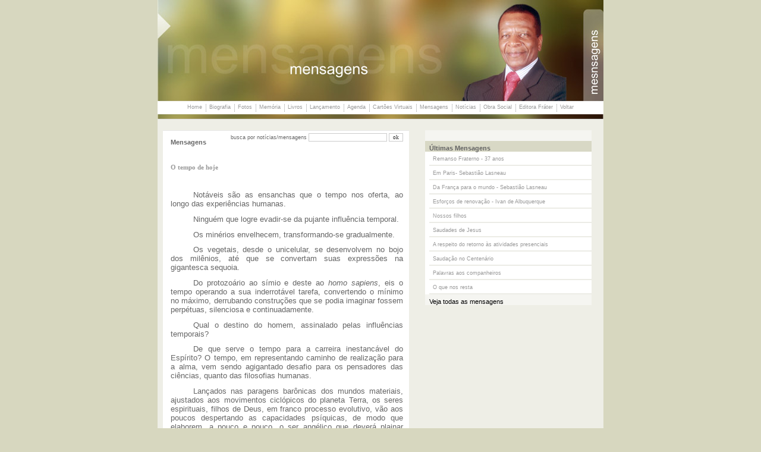

--- FILE ---
content_type: text/html
request_url: http://www.raulteixeira.com.br/mensagens.php?not=356
body_size: 55269
content:
<!DOCTYPE HTML PUBLIC "-//W3C//DTD HTML 4.01 Transitional//EN">
<html>
<head>
<title>Raul Teixeira</title>
<meta http-equiv="Content-Type" content="text/html; charset=iso-8859-1">
<link href="style.css" rel="stylesheet" type="text/css">
</head>

<body bgcolor="#D7D7BF" leftmargin="0" topmargin="0">
<TABLE height="100%" cellSpacing=0 cellPadding=0 width="97%" align=center 
border=0>
  <TBODY>
    <TR> 
      <TD height="543" vAlign=top> <DIV align=center> 
          <TABLE cellSpacing=0 cellPadding=0 width=750 bgColor=#ffffff border=0>
            <TBODY>
              <TR> 
                <TD width="750" valign="top"> <TABLE cellSpacing=0 cellPadding=0 width=750 border=0>
                    <TBODY>
                      <TR> 
                        <TD colspan="2" vAlign=top> <div align="left"></div>
                          <A 
                  href="http://www.orlengaz.pl/index.php"> </A> <DIV class=aktual align=left></DIV>
                          <div align="left"><img src="imagens/faixa_mensagens.jpg" width="750" height="170"></div></TD>
                      </TR>
                    </TBODY>
                  </TABLE></TD>
              </TR>
              <TR> 
                <TD height="20" colSpan=2 bgcolor="#FFFFFF"><div id="menu_superior"><a href="index.php">Home</a><img height=17 hspace=0 src="imagens/vertdots.gif" width=6 align=absmiddle><a href="biografia.php">Biografia</a><img height=17 hspace=0 src="imagens/vertdots.gif" width=6 align=absmiddle><a href="fotos_categorias.php">Fotos</a><img height=17 hspace=0 src="imagens/vertdots.gif" width=6 align=absmiddle><a href="memoria.php">Mem&oacute;ria</a><img height=17 hspace=0 src="imagens/vertdots.gif" width=6 align=absmiddle><a href="livros.php">Livros</a><img height=17 hspace=0 src="imagens/vertdots.gif" width=6 align=absmiddle><a href="lancamento.php">Lan&ccedil;amento</a><img height=17 hspace=0 src="imagens/vertdots.gif" width=6 align=absmiddle><a href="agenda.php">Agenda</a><img height=17 hspace=0 src="imagens/vertdots.gif" width=6 align=absmiddle><a href="cartoes_virtuais.php">Cart&otilde;es 
  Virtuais</a><img height=17 hspace=0 src="imagens/vertdots.gif" width=6 align=absmiddle><a href="mensagens.php">Mensagens</a><img height=17 hspace=0 src="imagens/vertdots.gif" width=6 align=absmiddle><a href="noticias.php">Not&iacute;cias</a><img height=17 hspace=0 src="imagens/vertdots.gif" width=6 align=absmiddle><a href="obra_social.php">Obra 
  Social</a><img height=17 hspace=0 src="imagens/vertdots.gif" width=6 align=absmiddle><a href="http://www.editorafrater.com.br/" target="_blank">Editora 
  Fr&aacute;ter</a><img height=17 hspace=0 src="imagens/vertdots.gif" width=6 align=absmiddle><a href="javascript:history.back()" class="find-head">Voltar</a></div>
</TD>
              </TR>
              <TR> 
                <TD height="8" colSpan=2 bgcolor="#FFFFFF"><img src="imagens/faixa_agenda1.jpg" width="750" height="8"></TD>
              </TR>
              <TR> 
                <TD background="imagens/hr.gif" 
                    height=1></TD>
              </TR>
              <TR>
                <TD height="18" colSpan=2 bgcolor="#EEEEE6">&nbsp;</TD>
              </TR>
              <TR> 
                <TD height="312" colSpan=2 bgcolor="#EEEEE6"> <TABLE width=740 
              border=0 align=center cellPadding=0 cellSpacing=0 bgcolor="#e3eaf3">
                    <TBODY>
                      <TR bgcolor="#EEEEE6"> 
                        <TD width=1 height="170" rowspan="2" vAlign=top>&nbsp;</TD>
                        <TD width=417 vAlign=top background="imagens/hr.gif" bgcolor="#FFFFFF"><img src="imagens/1x1.gif" width="1" height="1"></TD>
                        <TD width=12 height="100%" rowSpan=2 vAlign=center> <TABLE height=300 cellSpacing=0 cellPadding=0 width=1 
                  align=center border=0>
                            <TBODY>
                              <TR> 
                                <TD vAlign=center align=middle width=1 
                      height="90%"></TD>
                              </TR>
                            </TBODY>
                          </TABLE></TD>
                        <TD width=310 rowSpan=2 vAlign=top> <TABLE width=280 
                  border=0 align=center cellPadding=0 cellSpacing=0 bgcolor="#EEEEE6">
                            <TBODY>
                              <TR bgcolor="#F5F5F1"> 
                                <TD width="7" vAlign=top>&nbsp;</TD>
                                <TD width="273" vAlign=bottom bgcolor="#F5F5F1">&nbsp;</TD>
                              </TR>
                              <TR bgcolor="#E6E6E6"> 
                                <TD vAlign=top bgcolor="#D8D8C5">&nbsp;</TD>
                                <TD vAlign=bottom bgcolor="#D8D8C5" class="sans-11px"><strong>&Uacute;ltimas Mensagens </strong></TD>
                              </TR>
                              <TR> 
                                <TD vAlign=top bgcolor="#FFFFFF">&nbsp;</TD>
                                <TD vAlign=bottom bgcolor="#FFFFFF" class="sans-11px">

		<div class='ultimas_not'><a href="mensagens.php?not=371" class="find-head">Remanso Fraterno - 37 anos</a></div>
		<div class='ultimas_not'><a href="mensagens.php?not=369" class="find-head">Em Paris- Sebastião Lasneau</a></div>
		<div class='ultimas_not'><a href="mensagens.php?not=368" class="find-head">Da França para o mundo - Sebastião Lasneau</a></div>
		<div class='ultimas_not'><a href="mensagens.php?not=367" class="find-head">Esforços de renovação - Ivan de Albuquerque</a></div>
		<div class='ultimas_not'><a href="mensagens.php?not=363" class="find-head">Nossos filhos</a></div>
		<div class='ultimas_not'><a href="mensagens.php?not=361" class="find-head">Saudades de Jesus</a></div>
		<div class='ultimas_not'><a href="mensagens.php?not=360" class="find-head">A respeito do retorno às atividades presenciais</a></div>
		<div class='ultimas_not'><a href="mensagens.php?not=359" class="find-head">Saudação no Centenário</a></div>
		<div class='ultimas_not'><a href="mensagens.php?not=358" class="find-head">Palavras aos companheiros</a></div>
		<div class='ultimas_not'><a href="mensagens.php?not=357" class="find-head">O que nos resta</a></div>
								</TD>
                              </TR>
                              <TR bgcolor="#F5F5F1"> 
                                <TD vAlign=top>&nbsp;</TD>
                                <TD vAlign=bottom>
<div align="left"><a href="noticias_todas.php?tipo=2">Veja todas as mensagens</a>                                      </div>								</TD>
                              </TR>
                            </TBODY>
                          </TABLE>
                          <span class="footer1"> </span></TD>
                      </TR>
                      <TR bgcolor="#EEEEE6"> 
                        <TD vAlign=top bgcolor="#FFFFFF"> <table width="98%" border="0" cellspacing="0">
                            <tr> 
                              <td colspan="3"><img src="imagens/1x1.gif" width="1" height="1"></td>
                            </tr>
                            <tr> 
                              <td width="3%">&nbsp;</td>
                              <td><font size="2" face="Verdana, Arial, Helvetica, sans-serif"><strong><span class="text"> Mensagens </span></strong></font></td>
                              <td width="300">
<form name="form1" method="post" action="busca_noticias.php">
  <div align="right"><span class="pheader">busca por not&iacute;cias/mensagens </span> 
      <input name="not" type="text" class="pheader" id="not" value="">
      <input name="ok" type="submit" id="ok" value="ok">
  </div>
</form>							  </td>
                            </tr>
                            <tr>
                              <td>&nbsp;</td>
                              <td colspan="2">							  </td>
                            </tr>
                            
                            <tr> 
                              <td>&nbsp;</td>
                              <td colspan="2" class="text">

	<p align="justify" class="tit_not">O tempo de hoje</p><br>
		<div class="ver-gr7"><p class="MsoNormal" style="margin-bottom:0cm;margin-bottom:.0001pt;text-align:&#xA;justify;text-indent:1.0cm;line-height:normal"><span style="font-size:10.0pt;&#xA;font-family:&quot;Arial&quot;,sans-serif">Not&aacute;veis s&atilde;o as ensanchas que o tempo nos oferta, ao longo das experi&ecirc;ncias humanas.</span></p>
<p class="MsoNormal" style="margin-bottom:0cm;margin-bottom:.0001pt;text-align:&#xA;justify;text-indent:1.0cm;line-height:normal"><span style="font-size:10.0pt;&#xA;font-family:&quot;Arial&quot;,sans-serif">Ningu&eacute;m que logre evadir-se da pujante influ&ecirc;ncia temporal.</span></p>
<p class="MsoNormal" style="margin-bottom:0cm;margin-bottom:.0001pt;text-align:&#xA;justify;text-indent:1.0cm;line-height:normal"><span style="font-size:10.0pt;&#xA;font-family:&quot;Arial&quot;,sans-serif">Os min&eacute;rios envelhecem, transformando-se gradualmente.</span></p>
<p class="MsoNormal" style="margin-bottom:0cm;margin-bottom:.0001pt;text-align:&#xA;justify;text-indent:1.0cm;line-height:normal"><span style="font-size:10.0pt;&#xA;font-family:&quot;Arial&quot;,sans-serif">Os vegetais, desde o unicelular, se desenvolvem no bojo dos mil&ecirc;nios, at&eacute; que se convertam suas express&otilde;es na gigantesca sequoia.</span></p>
<p class="MsoNormal" style="margin-bottom:0cm;margin-bottom:.0001pt;text-align:&#xA;justify;text-indent:1.0cm;line-height:normal"><span style="font-size:10.0pt;&#xA;font-family:&quot;Arial&quot;,sans-serif">Do protozo&aacute;rio ao s&iacute;mio e deste ao <em>homo sapiens</em>, eis o tempo operando a sua inderrot&aacute;vel tarefa, convertendo o m&iacute;nimo no m&aacute;ximo, derrubando constru&ccedil;&otilde;es que se podia imaginar fossem perp&eacute;tuas, silenciosa e continuadamente.</span></p>
<p class="MsoNormal" style="margin-bottom:0cm;margin-bottom:.0001pt;text-align:&#xA;justify;text-indent:1.0cm;line-height:normal"><span style="font-size:10.0pt;&#xA;font-family:&quot;Arial&quot;,sans-serif">Qual o destino do homem, assinalado pelas influ&ecirc;ncias temporais?</span></p>
<p class="MsoNormal" style="margin-bottom:0cm;margin-bottom:.0001pt;text-align:&#xA;justify;text-indent:1.0cm;line-height:normal"><span style="font-size:10.0pt;&#xA;font-family:&quot;Arial&quot;,sans-serif">De que serve o tempo para a carreira inestanc&aacute;vel do Esp&iacute;rito? O tempo, em representando caminho de realiza&ccedil;&atilde;o para a alma, vem sendo agigantado desafio para os pensadores das ci&ecirc;ncias, quanto das filosofias humanas.</span></p>
<p class="MsoNormal" style="margin-bottom:0cm;margin-bottom:.0001pt;text-align:&#xA;justify;text-indent:1.0cm;line-height:normal"><span style="font-size:10.0pt;&#xA;font-family:&quot;Arial&quot;,sans-serif">Lan&ccedil;ados nas paragens bar&ocirc;nicas dos mundos materiais, ajustados aos movimentos cicl&oacute;picos do planeta Terra, os seres espirituais, filhos de Deus, em franco processo evolutivo, v&atilde;o aos poucos despertando as capacidades ps&iacute;quicas, de modo que elaborem, a pouco e pouco, o ser ang&eacute;lico que dever&aacute; plainar acima das conjunturas planet&aacute;rias, no empenho de melhor cooperarem como Celeste Psiquismo do Criador n&atilde;o criado do Universo.</span></p>
<p class="MsoNormal" style="margin-bottom:0cm;margin-bottom:.0001pt;text-align:&#xA;justify;text-indent:1.0cm;line-height:normal"><span style="font-size:10.0pt;&#xA;font-family:&quot;Arial&quot;,sans-serif">A longo do tempo de Deus, cada ser avan&ccedil;a, desde as nascentes da raz&atilde;o aos p&iacute;ncaros da integra&ccedil;&atilde;o com o Cosmo, formid&aacute;vel obra do Sublime Autor.</span></p>
<p class="MsoNormal" style="margin-bottom:0cm;margin-bottom:.0001pt;text-align:&#xA;justify;text-indent:1.0cm;line-height:normal"><span style="font-size:10.0pt;&#xA;font-family:&quot;Arial&quot;,sans-serif">Det&eacute;m-te, &oacute; criatura, e analisa o que te cabe fazer nos trilhos dos mil&ecirc;nios que tens ao teu dispor, a fim de que te levantes do ch&atilde;o do mundo para os altos cimos.</span></p>
<p class="MsoNormal" style="margin-bottom:0cm;margin-bottom:.0001pt;text-align:&#xA;justify;text-indent:1.0cm;line-height:normal"><span style="font-size:10.0pt;&#xA;font-family:&quot;Arial&quot;,sans-serif">Cada situa&ccedil;&atilde;o dif&iacute;cil representa o aprendizado que ainda n&atilde;o fizeste, e que necessitas desenvolver, ao mesmo tempo que as perip&eacute;cias da evolu&ccedil;&atilde;o que identificas como f&aacute;ceis ou banais, significam o exercitamento do que j&aacute; aprendeste, em outros passados momentos do teu jornadear planet&aacute;rio.</span></p>
<p class="MsoNormal" style="margin-bottom:0cm;margin-bottom:.0001pt;text-align:&#xA;justify;text-indent:1.0cm;line-height:normal"><span style="font-size:10.0pt;&#xA;font-family:&quot;Arial&quot;,sans-serif">&Eacute; por meio do tempo, indubitavelmente, que os implementos do psiquismo se v&atilde;o estruturando, alevantando, iluminando-se, sem limites, na marcha para Deus.</span></p>
<p class="MsoNormal" style="margin-bottom:0cm;margin-bottom:.0001pt;text-align:&#xA;justify;text-indent:1.0cm;line-height:normal"><span style="font-size:10.0pt;&#xA;font-family:&quot;Arial&quot;,sans-serif">Para um pouco, no rumo em que segues, e medita sobre as multiplicadas ocasi&otilde;es de avan&ccedil;ar para a Grande Luz, que o Esp&iacute;rito anela, ainda mesmo quando de modo inconsciente.</span></p>
<p class="MsoNormal" style="margin-bottom:0cm;margin-bottom:.0001pt;text-align:&#xA;justify;text-indent:1.0cm;line-height:normal"><span style="font-size:10.0pt;&#xA;font-family:&quot;Arial&quot;,sans-serif">Conscientizado do teu papel no programa do Senhor, n&atilde;o te detenhas a lamentar pelas defici&ecirc;ncias do g&ecirc;nero humano, tampouco por causa das agruras da viol&ecirc;ncia que estruge, grotesca, nesses dias perturbados da Humanidade.</span></p>
<p class="MsoNormal" style="margin-bottom:0cm;margin-bottom:.0001pt;text-align:&#xA;justify;text-indent:1.0cm;line-height:normal"><span style="font-size:10.0pt;&#xA;font-family:&quot;Arial&quot;,sans-serif">Tens um programa de vida a cumprir. N&atilde;o te deves estancar, mesmo perante todos os tipos de dificuldades. N&atilde;o est&aacute;s &agrave; matroca nos territ&oacute;rios humanos. N&atilde;o &eacute; por casualidade que te encontras no mundo corp&oacute;reo.</span></p>
<p class="MsoNormal" style="margin-bottom:0cm;margin-bottom:.0001pt;text-align:&#xA;justify;text-indent:1.0cm;line-height:normal"><span style="font-size:10.0pt;&#xA;font-family:&quot;Arial&quot;,sans-serif">O Senhor te assinalou, como aos teus irm&atilde;os da marcha progressiva, para a plenitude, para a completude, que dever&aacute;s conquistar pouco a pouco.</span></p>
<p class="MsoNormal" style="margin-bottom:0cm;margin-bottom:.0001pt;text-align:&#xA;justify;text-indent:1.0cm;line-height:normal"><span style="font-size:10.0pt;&#xA;font-family:&quot;Arial&quot;,sans-serif">Analisando todos esses dados, avaliando todos os avan&ccedil;os que j&aacute; fizeste, desde o troglodita ao homem da economia e da m&aacute;quina, seguindo adiante com passos firmes, asseguramo-nos de que o teu tempo &eacute; o tempo de hoje, n&atilde;o o esque&ccedil;as nem duvides. Toma, assim, da charrua do progresso, n&atilde;o te permitas atordoar pelos erros e paix&otilde;es negativas do teu pret&eacute;rito e deixa-te alcandorar para o grande Mundo da Mente libertada e iluminada, que te conferir&aacute; a felicidade plena.</span></p>
<p class="MsoNormal" style="margin-bottom:0cm;margin-bottom:.0001pt;text-align:&#xA;justify;text-indent:1.0cm;line-height:normal"><span style="font-size:10.0pt;&#xA;font-family:&quot;Arial&quot;,sans-serif">Hoje, quando pensamos no tempo e nos compromissos com o Cristo Excelso, o Patrocinador das nossas oportunidades de iluminamento, evocamos mais um ano de tarefas e labores da nossa Casa Federativa do Paran&aacute;, o seu 92&ordm; anivers&aacute;rio, pomo-nos genuflexos, de modo a dirigir a nossa gratid&atilde;o a Deus, com a alma embargada por suaves emo&ccedil;&otilde;es. Erguemo-nos, junto a todos os que, da Imortalidade prosseguem homenageando a Jesus, atrav&eacute;s do tempo, com maior e mais l&uacute;cida disposi&ccedil;&atilde;o.</span></p>
<p class="MsoNormal" style="margin-bottom:0cm;margin-bottom:.0001pt;text-align:&#xA;justify;text-indent:1.0cm;line-height:normal"><span style="font-size:10.0pt;&#xA;font-family:&quot;Arial&quot;,sans-serif">&Eacute; nesse clima de festa espiritual que buscamos o cerne dos cora&ccedil;&otilde;es amigos, que ora reencarnados, se desincumbem dos formosos deveres de conduzir os destinos terrenos do nosso aben&ccedil;oado Movimento Esp&iacute;rita Paranaense, tendo que mover, com bom &acirc;nimo e lucidez, o tim&atilde;o da Federa&ccedil;&atilde;o Estadual.</span></p>
<p class="MsoNormal" style="margin-bottom:0cm;margin-bottom:.0001pt;text-align:&#xA;justify;text-indent:1.0cm;line-height:normal"><span style="font-size:10.0pt;&#xA;font-family:&quot;Arial&quot;,sans-serif">Conosco, os nobres amigos Abibe e Melo, Henrique e Raitani, Guaracy e Hugo Reis, Dona Mariinha e o Lins, que me incumbiram de falar por todos n&oacute;s. Assim, em processo de franca alegria que n&atilde;o nos permite olvidar o ac&uacute;mulo de responsabilidades, queremos abra&ccedil;&aacute;-los comovidos.</span></p>
<p class="MsoNormal" style="margin-bottom:0cm;margin-bottom:.0001pt;text-align:&#xA;justify;text-indent:1.0cm;line-height:normal"><span style="font-size:10.0pt;&#xA;font-family:&quot;Arial&quot;,sans-serif">Que Deus fortifique a nossa Casa M&aacute;ter! Que o Senhor os inspire no trajeto do tempo, pois n&atilde;o o podemos desmerecer. O nosso tempo chama-se hoje, n&atilde;o nos esque&ccedil;amos.</span></p>
<p class="MsoNormal" style="margin-bottom:0cm;margin-bottom:.0001pt;text-align:&#xA;justify;text-indent:1.0cm;line-height:normal"><span style="font-size:10.0pt;&#xA;font-family:&quot;Arial&quot;,sans-serif">Guardando essa querida fam&iacute;lia esp&iacute;rita do Paran&aacute; em nossa prece de carinho, sou o companheiro e servidor, sempre reconhecido.</span></p>
<p class="MsoNormal" style="margin-bottom:0cm;margin-bottom:.0001pt;&#xA;text-align:right;line-height:normal" align="right"><em><span style="font-size:8.0pt;&#xA;font-family:&quot;Arial&quot;,sans-serif">Sebasti&atilde;o Paran&aacute;*<br />
Psicografia de Raul Teixeira, em 14.8.1994, no</span></em><em><span style="font-size:10.0pt;font-family:&quot;Arial&quot;,sans-serif"> </span></em><em><span style="font-size:8.0pt;&#xA;font-family:&quot;Arial&quot;,sans-serif">encerramento da 1&ordf; <br />
Confer&ecirc;ncia Estadual Esp&iacute;rita, no Col&eacute;gio Lins de Vasconcellos, em Curitiba/PR.<br />
Em 5.1.2021.</span></em></p>
<p class="MsoNormal" style="margin-bottom:0cm;margin-bottom:.0001pt;line-height:&#xA;normal"><span style="font-size:8.0pt;font-family:&quot;Arial&quot;,sans-serif">*Presidente da Federa&ccedil;&atilde;o Esp&iacute;rita do Paran&aacute;, de 1903 a 1907.</span></p>
<p class="MsoNormal" style="margin-bottom:0cm;margin-bottom:.0001pt;text-align:&#xA;justify;line-height:normal"><span style="font-size:8.0pt;font-family:&quot;Arial&quot;,sans-serif">&nbsp;</span></p>
<p class="MsoNormal"><span style="font-size:8.0pt;line-height:107%;font-family:&#xA;&quot;Arial&quot;,sans-serif">&nbsp;</span></p>
<!--[if gte mso 9]><xml>
<o:OfficeDocumentSettings>
<o:AllowPNG />
</o:OfficeDocumentSettings>
</xml><![endif]--><!--[if gte mso 9]><xml>
<w:WordDocument>
<w:View>Normal</w:View>
<w:Zoom>0</w:Zoom>
<w:TrackMoves />
<w:TrackFormatting />
<w:HyphenationZone>21</w:HyphenationZone>
<w:PunctuationKerning />
<w:ValidateAgainstSchemas />
<w:SaveIfXMLInvalid>false</w:SaveIfXMLInvalid>
<w:IgnoreMixedContent>false</w:IgnoreMixedContent>
<w:AlwaysShowPlaceholderText>false</w:AlwaysShowPlaceholderText>
<w:DoNotPromoteQF />
<w:LidThemeOther>PT-BR</w:LidThemeOther>
<w:LidThemeAsian>X-NONE</w:LidThemeAsian>
<w:LidThemeComplexScript>X-NONE</w:LidThemeComplexScript>
<w:Compatibility>
<w:BreakWrappedTables />
<w:SnapToGridInCell />
<w:WrapTextWithPunct />
<w:UseAsianBreakRules />
<w:DontGrowAutofit />
<w:SplitPgBreakAndParaMark />
<w:EnableOpenTypeKerning />
<w:DontFlipMirrorIndents />
<w:OverrideTableStyleHps />
</w:Compatibility>
<m:mathPr>
<m:mathFont m:val="Cambria Math" />
<m:brkBin m:val="before" />
<m:brkBinSub m:val="&#45;-" />
<m:smallFrac m:val="off" />
<m:dispDef />
<m:lMargin m:val="0" />
<m:rMargin m:val="0" />
<m:defJc m:val="centerGroup" />
<m:wrapIndent m:val="1440" />
<m:intLim m:val="subSup" />
<m:naryLim m:val="undOvr" />
</m:mathPr></w:WordDocument>
</xml><![endif]--><!--[if gte mso 9]><xml>
<w:LatentStyles DefLockedState="false" DefUnhideWhenUsed="false"
DefSemiHidden="false" DefQFormat="false" DefPriority="99"
LatentStyleCount="371">
<w:LsdException Locked="false" Priority="0" QFormat="true" Name="Normal" />
<w:LsdException Locked="false" Priority="9" QFormat="true" Name="heading 1" />
<w:LsdException Locked="false" Priority="9" SemiHidden="true"
UnhideWhenUsed="true" QFormat="true" Name="heading 2" />
<w:LsdException Locked="false" Priority="9" SemiHidden="true"
UnhideWhenUsed="true" QFormat="true" Name="heading 3" />
<w:LsdException Locked="false" Priority="9" SemiHidden="true"
UnhideWhenUsed="true" QFormat="true" Name="heading 4" />
<w:LsdException Locked="false" Priority="9" SemiHidden="true"
UnhideWhenUsed="true" QFormat="true" Name="heading 5" />
<w:LsdException Locked="false" Priority="9" SemiHidden="true"
UnhideWhenUsed="true" QFormat="true" Name="heading 6" />
<w:LsdException Locked="false" Priority="9" SemiHidden="true"
UnhideWhenUsed="true" QFormat="true" Name="heading 7" />
<w:LsdException Locked="false" Priority="9" SemiHidden="true"
UnhideWhenUsed="true" QFormat="true" Name="heading 8" />
<w:LsdException Locked="false" Priority="9" SemiHidden="true"
UnhideWhenUsed="true" QFormat="true" Name="heading 9" />
<w:LsdException Locked="false" SemiHidden="true" UnhideWhenUsed="true"
Name="index 1" />
<w:LsdException Locked="false" SemiHidden="true" UnhideWhenUsed="true"
Name="index 2" />
<w:LsdException Locked="false" SemiHidden="true" UnhideWhenUsed="true"
Name="index 3" />
<w:LsdException Locked="false" SemiHidden="true" UnhideWhenUsed="true"
Name="index 4" />
<w:LsdException Locked="false" SemiHidden="true" UnhideWhenUsed="true"
Name="index 5" />
<w:LsdException Locked="false" SemiHidden="true" UnhideWhenUsed="true"
Name="index 6" />
<w:LsdException Locked="false" SemiHidden="true" UnhideWhenUsed="true"
Name="index 7" />
<w:LsdException Locked="false" SemiHidden="true" UnhideWhenUsed="true"
Name="index 8" />
<w:LsdException Locked="false" SemiHidden="true" UnhideWhenUsed="true"
Name="index 9" />
<w:LsdException Locked="false" Priority="39" SemiHidden="true"
UnhideWhenUsed="true" Name="toc 1" />
<w:LsdException Locked="false" Priority="39" SemiHidden="true"
UnhideWhenUsed="true" Name="toc 2" />
<w:LsdException Locked="false" Priority="39" SemiHidden="true"
UnhideWhenUsed="true" Name="toc 3" />
<w:LsdException Locked="false" Priority="39" SemiHidden="true"
UnhideWhenUsed="true" Name="toc 4" />
<w:LsdException Locked="false" Priority="39" SemiHidden="true"
UnhideWhenUsed="true" Name="toc 5" />
<w:LsdException Locked="false" Priority="39" SemiHidden="true"
UnhideWhenUsed="true" Name="toc 6" />
<w:LsdException Locked="false" Priority="39" SemiHidden="true"
UnhideWhenUsed="true" Name="toc 7" />
<w:LsdException Locked="false" Priority="39" SemiHidden="true"
UnhideWhenUsed="true" Name="toc 8" />
<w:LsdException Locked="false" Priority="39" SemiHidden="true"
UnhideWhenUsed="true" Name="toc 9" />
<w:LsdException Locked="false" SemiHidden="true" UnhideWhenUsed="true"
Name="Normal Indent" />
<w:LsdException Locked="false" SemiHidden="true" UnhideWhenUsed="true"
Name="footnote text" />
<w:LsdException Locked="false" SemiHidden="true" UnhideWhenUsed="true"
Name="annotation text" />
<w:LsdException Locked="false" SemiHidden="true" UnhideWhenUsed="true"
Name="header" />
<w:LsdException Locked="false" SemiHidden="true" UnhideWhenUsed="true"
Name="footer" />
<w:LsdException Locked="false" SemiHidden="true" UnhideWhenUsed="true"
Name="index heading" />
<w:LsdException Locked="false" Priority="35" SemiHidden="true"
UnhideWhenUsed="true" QFormat="true" Name="caption" />
<w:LsdException Locked="false" SemiHidden="true" UnhideWhenUsed="true"
Name="table of figures" />
<w:LsdException Locked="false" SemiHidden="true" UnhideWhenUsed="true"
Name="envelope address" />
<w:LsdException Locked="false" SemiHidden="true" UnhideWhenUsed="true"
Name="envelope return" />
<w:LsdException Locked="false" SemiHidden="true" UnhideWhenUsed="true"
Name="footnote reference" />
<w:LsdException Locked="false" SemiHidden="true" UnhideWhenUsed="true"
Name="annotation reference" />
<w:LsdException Locked="false" SemiHidden="true" UnhideWhenUsed="true"
Name="line number" />
<w:LsdException Locked="false" SemiHidden="true" UnhideWhenUsed="true"
Name="page number" />
<w:LsdException Locked="false" SemiHidden="true" UnhideWhenUsed="true"
Name="endnote reference" />
<w:LsdException Locked="false" SemiHidden="true" UnhideWhenUsed="true"
Name="endnote text" />
<w:LsdException Locked="false" SemiHidden="true" UnhideWhenUsed="true"
Name="table of authorities" />
<w:LsdException Locked="false" SemiHidden="true" UnhideWhenUsed="true"
Name="macro" />
<w:LsdException Locked="false" SemiHidden="true" UnhideWhenUsed="true"
Name="toa heading" />
<w:LsdException Locked="false" SemiHidden="true" UnhideWhenUsed="true"
Name="List" />
<w:LsdException Locked="false" SemiHidden="true" UnhideWhenUsed="true"
Name="List Bullet" />
<w:LsdException Locked="false" SemiHidden="true" UnhideWhenUsed="true"
Name="List Number" />
<w:LsdException Locked="false" SemiHidden="true" UnhideWhenUsed="true"
Name="List 2" />
<w:LsdException Locked="false" SemiHidden="true" UnhideWhenUsed="true"
Name="List 3" />
<w:LsdException Locked="false" SemiHidden="true" UnhideWhenUsed="true"
Name="List 4" />
<w:LsdException Locked="false" SemiHidden="true" UnhideWhenUsed="true"
Name="List 5" />
<w:LsdException Locked="false" SemiHidden="true" UnhideWhenUsed="true"
Name="List Bullet 2" />
<w:LsdException Locked="false" SemiHidden="true" UnhideWhenUsed="true"
Name="List Bullet 3" />
<w:LsdException Locked="false" SemiHidden="true" UnhideWhenUsed="true"
Name="List Bullet 4" />
<w:LsdException Locked="false" SemiHidden="true" UnhideWhenUsed="true"
Name="List Bullet 5" />
<w:LsdException Locked="false" SemiHidden="true" UnhideWhenUsed="true"
Name="List Number 2" />
<w:LsdException Locked="false" SemiHidden="true" UnhideWhenUsed="true"
Name="List Number 3" />
<w:LsdException Locked="false" SemiHidden="true" UnhideWhenUsed="true"
Name="List Number 4" />
<w:LsdException Locked="false" SemiHidden="true" UnhideWhenUsed="true"
Name="List Number 5" />
<w:LsdException Locked="false" Priority="10" QFormat="true" Name="Title" />
<w:LsdException Locked="false" SemiHidden="true" UnhideWhenUsed="true"
Name="Closing" />
<w:LsdException Locked="false" SemiHidden="true" UnhideWhenUsed="true"
Name="Signature" />
<w:LsdException Locked="false" Priority="1" SemiHidden="true"
UnhideWhenUsed="true" Name="Default Paragraph Font" />
<w:LsdException Locked="false" SemiHidden="true" UnhideWhenUsed="true"
Name="Body Text" />
<w:LsdException Locked="false" SemiHidden="true" UnhideWhenUsed="true"
Name="Body Text Indent" />
<w:LsdException Locked="false" SemiHidden="true" UnhideWhenUsed="true"
Name="List Continue" />
<w:LsdException Locked="false" SemiHidden="true" UnhideWhenUsed="true"
Name="List Continue 2" />
<w:LsdException Locked="false" SemiHidden="true" UnhideWhenUsed="true"
Name="List Continue 3" />
<w:LsdException Locked="false" SemiHidden="true" UnhideWhenUsed="true"
Name="List Continue 4" />
<w:LsdException Locked="false" SemiHidden="true" UnhideWhenUsed="true"
Name="List Continue 5" />
<w:LsdException Locked="false" SemiHidden="true" UnhideWhenUsed="true"
Name="Message Header" />
<w:LsdException Locked="false" Priority="11" QFormat="true" Name="Subtitle" />
<w:LsdException Locked="false" SemiHidden="true" UnhideWhenUsed="true"
Name="Salutation" />
<w:LsdException Locked="false" SemiHidden="true" UnhideWhenUsed="true"
Name="Date" />
<w:LsdException Locked="false" SemiHidden="true" UnhideWhenUsed="true"
Name="Body Text First Indent" />
<w:LsdException Locked="false" SemiHidden="true" UnhideWhenUsed="true"
Name="Body Text First Indent 2" />
<w:LsdException Locked="false" SemiHidden="true" UnhideWhenUsed="true"
Name="Note Heading" />
<w:LsdException Locked="false" SemiHidden="true" UnhideWhenUsed="true"
Name="Body Text 2" />
<w:LsdException Locked="false" SemiHidden="true" UnhideWhenUsed="true"
Name="Body Text 3" />
<w:LsdException Locked="false" SemiHidden="true" UnhideWhenUsed="true"
Name="Body Text Indent 2" />
<w:LsdException Locked="false" SemiHidden="true" UnhideWhenUsed="true"
Name="Body Text Indent 3" />
<w:LsdException Locked="false" SemiHidden="true" UnhideWhenUsed="true"
Name="Block Text" />
<w:LsdException Locked="false" SemiHidden="true" UnhideWhenUsed="true"
Name="Hyperlink" />
<w:LsdException Locked="false" SemiHidden="true" UnhideWhenUsed="true"
Name="FollowedHyperlink" />
<w:LsdException Locked="false" Priority="22" QFormat="true" Name="Strong" />
<w:LsdException Locked="false" Priority="20" QFormat="true" Name="Emphasis" />
<w:LsdException Locked="false" SemiHidden="true" UnhideWhenUsed="true"
Name="Document Map" />
<w:LsdException Locked="false" SemiHidden="true" UnhideWhenUsed="true"
Name="Plain Text" />
<w:LsdException Locked="false" SemiHidden="true" UnhideWhenUsed="true"
Name="E-mail Signature" />
<w:LsdException Locked="false" SemiHidden="true" UnhideWhenUsed="true"
Name="HTML Top of Form" />
<w:LsdException Locked="false" SemiHidden="true" UnhideWhenUsed="true"
Name="HTML Bottom of Form" />
<w:LsdException Locked="false" SemiHidden="true" UnhideWhenUsed="true"
Name="Normal (Web)" />
<w:LsdException Locked="false" SemiHidden="true" UnhideWhenUsed="true"
Name="HTML Acronym" />
<w:LsdException Locked="false" SemiHidden="true" UnhideWhenUsed="true"
Name="HTML Address" />
<w:LsdException Locked="false" SemiHidden="true" UnhideWhenUsed="true"
Name="HTML Cite" />
<w:LsdException Locked="false" SemiHidden="true" UnhideWhenUsed="true"
Name="HTML Code" />
<w:LsdException Locked="false" SemiHidden="true" UnhideWhenUsed="true"
Name="HTML Definition" />
<w:LsdException Locked="false" SemiHidden="true" UnhideWhenUsed="true"
Name="HTML Keyboard" />
<w:LsdException Locked="false" SemiHidden="true" UnhideWhenUsed="true"
Name="HTML Preformatted" />
<w:LsdException Locked="false" SemiHidden="true" UnhideWhenUsed="true"
Name="HTML Sample" />
<w:LsdException Locked="false" SemiHidden="true" UnhideWhenUsed="true"
Name="HTML Typewriter" />
<w:LsdException Locked="false" SemiHidden="true" UnhideWhenUsed="true"
Name="HTML Variable" />
<w:LsdException Locked="false" SemiHidden="true" UnhideWhenUsed="true"
Name="Normal Table" />
<w:LsdException Locked="false" SemiHidden="true" UnhideWhenUsed="true"
Name="annotation subject" />
<w:LsdException Locked="false" SemiHidden="true" UnhideWhenUsed="true"
Name="No List" />
<w:LsdException Locked="false" SemiHidden="true" UnhideWhenUsed="true"
Name="Outline List 1" />
<w:LsdException Locked="false" SemiHidden="true" UnhideWhenUsed="true"
Name="Outline List 2" />
<w:LsdException Locked="false" SemiHidden="true" UnhideWhenUsed="true"
Name="Outline List 3" />
<w:LsdException Locked="false" SemiHidden="true" UnhideWhenUsed="true"
Name="Table Simple 1" />
<w:LsdException Locked="false" SemiHidden="true" UnhideWhenUsed="true"
Name="Table Simple 2" />
<w:LsdException Locked="false" SemiHidden="true" UnhideWhenUsed="true"
Name="Table Simple 3" />
<w:LsdException Locked="false" SemiHidden="true" UnhideWhenUsed="true"
Name="Table Classic 1" />
<w:LsdException Locked="false" SemiHidden="true" UnhideWhenUsed="true"
Name="Table Classic 2" />
<w:LsdException Locked="false" SemiHidden="true" UnhideWhenUsed="true"
Name="Table Classic 3" />
<w:LsdException Locked="false" SemiHidden="true" UnhideWhenUsed="true"
Name="Table Classic 4" />
<w:LsdException Locked="false" SemiHidden="true" UnhideWhenUsed="true"
Name="Table Colorful 1" />
<w:LsdException Locked="false" SemiHidden="true" UnhideWhenUsed="true"
Name="Table Colorful 2" />
<w:LsdException Locked="false" SemiHidden="true" UnhideWhenUsed="true"
Name="Table Colorful 3" />
<w:LsdException Locked="false" SemiHidden="true" UnhideWhenUsed="true"
Name="Table Columns 1" />
<w:LsdException Locked="false" SemiHidden="true" UnhideWhenUsed="true"
Name="Table Columns 2" />
<w:LsdException Locked="false" SemiHidden="true" UnhideWhenUsed="true"
Name="Table Columns 3" />
<w:LsdException Locked="false" SemiHidden="true" UnhideWhenUsed="true"
Name="Table Columns 4" />
<w:LsdException Locked="false" SemiHidden="true" UnhideWhenUsed="true"
Name="Table Columns 5" />
<w:LsdException Locked="false" SemiHidden="true" UnhideWhenUsed="true"
Name="Table Grid 1" />
<w:LsdException Locked="false" SemiHidden="true" UnhideWhenUsed="true"
Name="Table Grid 2" />
<w:LsdException Locked="false" SemiHidden="true" UnhideWhenUsed="true"
Name="Table Grid 3" />
<w:LsdException Locked="false" SemiHidden="true" UnhideWhenUsed="true"
Name="Table Grid 4" />
<w:LsdException Locked="false" SemiHidden="true" UnhideWhenUsed="true"
Name="Table Grid 5" />
<w:LsdException Locked="false" SemiHidden="true" UnhideWhenUsed="true"
Name="Table Grid 6" />
<w:LsdException Locked="false" SemiHidden="true" UnhideWhenUsed="true"
Name="Table Grid 7" />
<w:LsdException Locked="false" SemiHidden="true" UnhideWhenUsed="true"
Name="Table Grid 8" />
<w:LsdException Locked="false" SemiHidden="true" UnhideWhenUsed="true"
Name="Table List 1" />
<w:LsdException Locked="false" SemiHidden="true" UnhideWhenUsed="true"
Name="Table List 2" />
<w:LsdException Locked="false" SemiHidden="true" UnhideWhenUsed="true"
Name="Table List 3" />
<w:LsdException Locked="false" SemiHidden="true" UnhideWhenUsed="true"
Name="Table List 4" />
<w:LsdException Locked="false" SemiHidden="true" UnhideWhenUsed="true"
Name="Table List 5" />
<w:LsdException Locked="false" SemiHidden="true" UnhideWhenUsed="true"
Name="Table List 6" />
<w:LsdException Locked="false" SemiHidden="true" UnhideWhenUsed="true"
Name="Table List 7" />
<w:LsdException Locked="false" SemiHidden="true" UnhideWhenUsed="true"
Name="Table List 8" />
<w:LsdException Locked="false" SemiHidden="true" UnhideWhenUsed="true"
Name="Table 3D effects 1" />
<w:LsdException Locked="false" SemiHidden="true" UnhideWhenUsed="true"
Name="Table 3D effects 2" />
<w:LsdException Locked="false" SemiHidden="true" UnhideWhenUsed="true"
Name="Table 3D effects 3" />
<w:LsdException Locked="false" SemiHidden="true" UnhideWhenUsed="true"
Name="Table Contemporary" />
<w:LsdException Locked="false" SemiHidden="true" UnhideWhenUsed="true"
Name="Table Elegant" />
<w:LsdException Locked="false" SemiHidden="true" UnhideWhenUsed="true"
Name="Table Professional" />
<w:LsdException Locked="false" SemiHidden="true" UnhideWhenUsed="true"
Name="Table Subtle 1" />
<w:LsdException Locked="false" SemiHidden="true" UnhideWhenUsed="true"
Name="Table Subtle 2" />
<w:LsdException Locked="false" SemiHidden="true" UnhideWhenUsed="true"
Name="Table Web 1" />
<w:LsdException Locked="false" SemiHidden="true" UnhideWhenUsed="true"
Name="Table Web 2" />
<w:LsdException Locked="false" SemiHidden="true" UnhideWhenUsed="true"
Name="Table Web 3" />
<w:LsdException Locked="false" SemiHidden="true" UnhideWhenUsed="true"
Name="Balloon Text" />
<w:LsdException Locked="false" Priority="39" Name="Table Grid" />
<w:LsdException Locked="false" SemiHidden="true" UnhideWhenUsed="true"
Name="Table Theme" />
<w:LsdException Locked="false" SemiHidden="true" Name="Placeholder Text" />
<w:LsdException Locked="false" Priority="1" QFormat="true" Name="No Spacing" />
<w:LsdException Locked="false" Priority="60" Name="Light Shading" />
<w:LsdException Locked="false" Priority="61" Name="Light List" />
<w:LsdException Locked="false" Priority="62" Name="Light Grid" />
<w:LsdException Locked="false" Priority="63" Name="Medium Shading 1" />
<w:LsdException Locked="false" Priority="64" Name="Medium Shading 2" />
<w:LsdException Locked="false" Priority="65" Name="Medium List 1" />
<w:LsdException Locked="false" Priority="66" Name="Medium List 2" />
<w:LsdException Locked="false" Priority="67" Name="Medium Grid 1" />
<w:LsdException Locked="false" Priority="68" Name="Medium Grid 2" />
<w:LsdException Locked="false" Priority="69" Name="Medium Grid 3" />
<w:LsdException Locked="false" Priority="70" Name="Dark List" />
<w:LsdException Locked="false" Priority="71" Name="Colorful Shading" />
<w:LsdException Locked="false" Priority="72" Name="Colorful List" />
<w:LsdException Locked="false" Priority="73" Name="Colorful Grid" />
<w:LsdException Locked="false" Priority="60" Name="Light Shading Accent 1" />
<w:LsdException Locked="false" Priority="61" Name="Light List Accent 1" />
<w:LsdException Locked="false" Priority="62" Name="Light Grid Accent 1" />
<w:LsdException Locked="false" Priority="63" Name="Medium Shading 1 Accent 1" />
<w:LsdException Locked="false" Priority="64" Name="Medium Shading 2 Accent 1" />
<w:LsdException Locked="false" Priority="65" Name="Medium List 1 Accent 1" />
<w:LsdException Locked="false" SemiHidden="true" Name="Revision" />
<w:LsdException Locked="false" Priority="34" QFormat="true"
Name="List Paragraph" />
<w:LsdException Locked="false" Priority="29" QFormat="true" Name="Quote" />
<w:LsdException Locked="false" Priority="30" QFormat="true"
Name="Intense Quote" />
<w:LsdException Locked="false" Priority="66" Name="Medium List 2 Accent 1" />
<w:LsdException Locked="false" Priority="67" Name="Medium Grid 1 Accent 1" />
<w:LsdException Locked="false" Priority="68" Name="Medium Grid 2 Accent 1" />
<w:LsdException Locked="false" Priority="69" Name="Medium Grid 3 Accent 1" />
<w:LsdException Locked="false" Priority="70" Name="Dark List Accent 1" />
<w:LsdException Locked="false" Priority="71" Name="Colorful Shading Accent 1" />
<w:LsdException Locked="false" Priority="72" Name="Colorful List Accent 1" />
<w:LsdException Locked="false" Priority="73" Name="Colorful Grid Accent 1" />
<w:LsdException Locked="false" Priority="60" Name="Light Shading Accent 2" />
<w:LsdException Locked="false" Priority="61" Name="Light List Accent 2" />
<w:LsdException Locked="false" Priority="62" Name="Light Grid Accent 2" />
<w:LsdException Locked="false" Priority="63" Name="Medium Shading 1 Accent 2" />
<w:LsdException Locked="false" Priority="64" Name="Medium Shading 2 Accent 2" />
<w:LsdException Locked="false" Priority="65" Name="Medium List 1 Accent 2" />
<w:LsdException Locked="false" Priority="66" Name="Medium List 2 Accent 2" />
<w:LsdException Locked="false" Priority="67" Name="Medium Grid 1 Accent 2" />
<w:LsdException Locked="false" Priority="68" Name="Medium Grid 2 Accent 2" />
<w:LsdException Locked="false" Priority="69" Name="Medium Grid 3 Accent 2" />
<w:LsdException Locked="false" Priority="70" Name="Dark List Accent 2" />
<w:LsdException Locked="false" Priority="71" Name="Colorful Shading Accent 2" />
<w:LsdException Locked="false" Priority="72" Name="Colorful List Accent 2" />
<w:LsdException Locked="false" Priority="73" Name="Colorful Grid Accent 2" />
<w:LsdException Locked="false" Priority="60" Name="Light Shading Accent 3" />
<w:LsdException Locked="false" Priority="61" Name="Light List Accent 3" />
<w:LsdException Locked="false" Priority="62" Name="Light Grid Accent 3" />
<w:LsdException Locked="false" Priority="63" Name="Medium Shading 1 Accent 3" />
<w:LsdException Locked="false" Priority="64" Name="Medium Shading 2 Accent 3" />
<w:LsdException Locked="false" Priority="65" Name="Medium List 1 Accent 3" />
<w:LsdException Locked="false" Priority="66" Name="Medium List 2 Accent 3" />
<w:LsdException Locked="false" Priority="67" Name="Medium Grid 1 Accent 3" />
<w:LsdException Locked="false" Priority="68" Name="Medium Grid 2 Accent 3" />
<w:LsdException Locked="false" Priority="69" Name="Medium Grid 3 Accent 3" />
<w:LsdException Locked="false" Priority="70" Name="Dark List Accent 3" />
<w:LsdException Locked="false" Priority="71" Name="Colorful Shading Accent 3" />
<w:LsdException Locked="false" Priority="72" Name="Colorful List Accent 3" />
<w:LsdException Locked="false" Priority="73" Name="Colorful Grid Accent 3" />
<w:LsdException Locked="false" Priority="60" Name="Light Shading Accent 4" />
<w:LsdException Locked="false" Priority="61" Name="Light List Accent 4" />
<w:LsdException Locked="false" Priority="62" Name="Light Grid Accent 4" />
<w:LsdException Locked="false" Priority="63" Name="Medium Shading 1 Accent 4" />
<w:LsdException Locked="false" Priority="64" Name="Medium Shading 2 Accent 4" />
<w:LsdException Locked="false" Priority="65" Name="Medium List 1 Accent 4" />
<w:LsdException Locked="false" Priority="66" Name="Medium List 2 Accent 4" />
<w:LsdException Locked="false" Priority="67" Name="Medium Grid 1 Accent 4" />
<w:LsdException Locked="false" Priority="68" Name="Medium Grid 2 Accent 4" />
<w:LsdException Locked="false" Priority="69" Name="Medium Grid 3 Accent 4" />
<w:LsdException Locked="false" Priority="70" Name="Dark List Accent 4" />
<w:LsdException Locked="false" Priority="71" Name="Colorful Shading Accent 4" />
<w:LsdException Locked="false" Priority="72" Name="Colorful List Accent 4" />
<w:LsdException Locked="false" Priority="73" Name="Colorful Grid Accent 4" />
<w:LsdException Locked="false" Priority="60" Name="Light Shading Accent 5" />
<w:LsdException Locked="false" Priority="61" Name="Light List Accent 5" />
<w:LsdException Locked="false" Priority="62" Name="Light Grid Accent 5" />
<w:LsdException Locked="false" Priority="63" Name="Medium Shading 1 Accent 5" />
<w:LsdException Locked="false" Priority="64" Name="Medium Shading 2 Accent 5" />
<w:LsdException Locked="false" Priority="65" Name="Medium List 1 Accent 5" />
<w:LsdException Locked="false" Priority="66" Name="Medium List 2 Accent 5" />
<w:LsdException Locked="false" Priority="67" Name="Medium Grid 1 Accent 5" />
<w:LsdException Locked="false" Priority="68" Name="Medium Grid 2 Accent 5" />
<w:LsdException Locked="false" Priority="69" Name="Medium Grid 3 Accent 5" />
<w:LsdException Locked="false" Priority="70" Name="Dark List Accent 5" />
<w:LsdException Locked="false" Priority="71" Name="Colorful Shading Accent 5" />
<w:LsdException Locked="false" Priority="72" Name="Colorful List Accent 5" />
<w:LsdException Locked="false" Priority="73" Name="Colorful Grid Accent 5" />
<w:LsdException Locked="false" Priority="60" Name="Light Shading Accent 6" />
<w:LsdException Locked="false" Priority="61" Name="Light List Accent 6" />
<w:LsdException Locked="false" Priority="62" Name="Light Grid Accent 6" />
<w:LsdException Locked="false" Priority="63" Name="Medium Shading 1 Accent 6" />
<w:LsdException Locked="false" Priority="64" Name="Medium Shading 2 Accent 6" />
<w:LsdException Locked="false" Priority="65" Name="Medium List 1 Accent 6" />
<w:LsdException Locked="false" Priority="66" Name="Medium List 2 Accent 6" />
<w:LsdException Locked="false" Priority="67" Name="Medium Grid 1 Accent 6" />
<w:LsdException Locked="false" Priority="68" Name="Medium Grid 2 Accent 6" />
<w:LsdException Locked="false" Priority="69" Name="Medium Grid 3 Accent 6" />
<w:LsdException Locked="false" Priority="70" Name="Dark List Accent 6" />
<w:LsdException Locked="false" Priority="71" Name="Colorful Shading Accent 6" />
<w:LsdException Locked="false" Priority="72" Name="Colorful List Accent 6" />
<w:LsdException Locked="false" Priority="73" Name="Colorful Grid Accent 6" />
<w:LsdException Locked="false" Priority="19" QFormat="true"
Name="Subtle Emphasis" />
<w:LsdException Locked="false" Priority="21" QFormat="true"
Name="Intense Emphasis" />
<w:LsdException Locked="false" Priority="31" QFormat="true"
Name="Subtle Reference" />
<w:LsdException Locked="false" Priority="32" QFormat="true"
Name="Intense Reference" />
<w:LsdException Locked="false" Priority="33" QFormat="true" Name="Book Title" />
<w:LsdException Locked="false" Priority="37" SemiHidden="true"
UnhideWhenUsed="true" Name="Bibliography" />
<w:LsdException Locked="false" Priority="39" SemiHidden="true"
UnhideWhenUsed="true" QFormat="true" Name="TOC Heading" />
<w:LsdException Locked="false" Priority="41" Name="Plain Table 1" />
<w:LsdException Locked="false" Priority="42" Name="Plain Table 2" />
<w:LsdException Locked="false" Priority="43" Name="Plain Table 3" />
<w:LsdException Locked="false" Priority="44" Name="Plain Table 4" />
<w:LsdException Locked="false" Priority="45" Name="Plain Table 5" />
<w:LsdException Locked="false" Priority="40" Name="Grid Table Light" />
<w:LsdException Locked="false" Priority="46" Name="Grid Table 1 Light" />
<w:LsdException Locked="false" Priority="47" Name="Grid Table 2" />
<w:LsdException Locked="false" Priority="48" Name="Grid Table 3" />
<w:LsdException Locked="false" Priority="49" Name="Grid Table 4" />
<w:LsdException Locked="false" Priority="50" Name="Grid Table 5 Dark" />
<w:LsdException Locked="false" Priority="51" Name="Grid Table 6 Colorful" />
<w:LsdException Locked="false" Priority="52" Name="Grid Table 7 Colorful" />
<w:LsdException Locked="false" Priority="46"
Name="Grid Table 1 Light Accent 1" />
<w:LsdException Locked="false" Priority="47" Name="Grid Table 2 Accent 1" />
<w:LsdException Locked="false" Priority="48" Name="Grid Table 3 Accent 1" />
<w:LsdException Locked="false" Priority="49" Name="Grid Table 4 Accent 1" />
<w:LsdException Locked="false" Priority="50" Name="Grid Table 5 Dark Accent 1" />
<w:LsdException Locked="false" Priority="51"
Name="Grid Table 6 Colorful Accent 1" />
<w:LsdException Locked="false" Priority="52"
Name="Grid Table 7 Colorful Accent 1" />
<w:LsdException Locked="false" Priority="46"
Name="Grid Table 1 Light Accent 2" />
<w:LsdException Locked="false" Priority="47" Name="Grid Table 2 Accent 2" />
<w:LsdException Locked="false" Priority="48" Name="Grid Table 3 Accent 2" />
<w:LsdException Locked="false" Priority="49" Name="Grid Table 4 Accent 2" />
<w:LsdException Locked="false" Priority="50" Name="Grid Table 5 Dark Accent 2" />
<w:LsdException Locked="false" Priority="51"
Name="Grid Table 6 Colorful Accent 2" />
<w:LsdException Locked="false" Priority="52"
Name="Grid Table 7 Colorful Accent 2" />
<w:LsdException Locked="false" Priority="46"
Name="Grid Table 1 Light Accent 3" />
<w:LsdException Locked="false" Priority="47" Name="Grid Table 2 Accent 3" />
<w:LsdException Locked="false" Priority="48" Name="Grid Table 3 Accent 3" />
<w:LsdException Locked="false" Priority="49" Name="Grid Table 4 Accent 3" />
<w:LsdException Locked="false" Priority="50" Name="Grid Table 5 Dark Accent 3" />
<w:LsdException Locked="false" Priority="51"
Name="Grid Table 6 Colorful Accent 3" />
<w:LsdException Locked="false" Priority="52"
Name="Grid Table 7 Colorful Accent 3" />
<w:LsdException Locked="false" Priority="46"
Name="Grid Table 1 Light Accent 4" />
<w:LsdException Locked="false" Priority="47" Name="Grid Table 2 Accent 4" />
<w:LsdException Locked="false" Priority="48" Name="Grid Table 3 Accent 4" />
<w:LsdException Locked="false" Priority="49" Name="Grid Table 4 Accent 4" />
<w:LsdException Locked="false" Priority="50" Name="Grid Table 5 Dark Accent 4" />
<w:LsdException Locked="false" Priority="51"
Name="Grid Table 6 Colorful Accent 4" />
<w:LsdException Locked="false" Priority="52"
Name="Grid Table 7 Colorful Accent 4" />
<w:LsdException Locked="false" Priority="46"
Name="Grid Table 1 Light Accent 5" />
<w:LsdException Locked="false" Priority="47" Name="Grid Table 2 Accent 5" />
<w:LsdException Locked="false" Priority="48" Name="Grid Table 3 Accent 5" />
<w:LsdException Locked="false" Priority="49" Name="Grid Table 4 Accent 5" />
<w:LsdException Locked="false" Priority="50" Name="Grid Table 5 Dark Accent 5" />
<w:LsdException Locked="false" Priority="51"
Name="Grid Table 6 Colorful Accent 5" />
<w:LsdException Locked="false" Priority="52"
Name="Grid Table 7 Colorful Accent 5" />
<w:LsdException Locked="false" Priority="46"
Name="Grid Table 1 Light Accent 6" />
<w:LsdException Locked="false" Priority="47" Name="Grid Table 2 Accent 6" />
<w:LsdException Locked="false" Priority="48" Name="Grid Table 3 Accent 6" />
<w:LsdException Locked="false" Priority="49" Name="Grid Table 4 Accent 6" />
<w:LsdException Locked="false" Priority="50" Name="Grid Table 5 Dark Accent 6" />
<w:LsdException Locked="false" Priority="51"
Name="Grid Table 6 Colorful Accent 6" />
<w:LsdException Locked="false" Priority="52"
Name="Grid Table 7 Colorful Accent 6" />
<w:LsdException Locked="false" Priority="46" Name="List Table 1 Light" />
<w:LsdException Locked="false" Priority="47" Name="List Table 2" />
<w:LsdException Locked="false" Priority="48" Name="List Table 3" />
<w:LsdException Locked="false" Priority="49" Name="List Table 4" />
<w:LsdException Locked="false" Priority="50" Name="List Table 5 Dark" />
<w:LsdException Locked="false" Priority="51" Name="List Table 6 Colorful" />
<w:LsdException Locked="false" Priority="52" Name="List Table 7 Colorful" />
<w:LsdException Locked="false" Priority="46"
Name="List Table 1 Light Accent 1" />
<w:LsdException Locked="false" Priority="47" Name="List Table 2 Accent 1" />
<w:LsdException Locked="false" Priority="48" Name="List Table 3 Accent 1" />
<w:LsdException Locked="false" Priority="49" Name="List Table 4 Accent 1" />
<w:LsdException Locked="false" Priority="50" Name="List Table 5 Dark Accent 1" />
<w:LsdException Locked="false" Priority="51"
Name="List Table 6 Colorful Accent 1" />
<w:LsdException Locked="false" Priority="52"
Name="List Table 7 Colorful Accent 1" />
<w:LsdException Locked="false" Priority="46"
Name="List Table 1 Light Accent 2" />
<w:LsdException Locked="false" Priority="47" Name="List Table 2 Accent 2" />
<w:LsdException Locked="false" Priority="48" Name="List Table 3 Accent 2" />
<w:LsdException Locked="false" Priority="49" Name="List Table 4 Accent 2" />
<w:LsdException Locked="false" Priority="50" Name="List Table 5 Dark Accent 2" />
<w:LsdException Locked="false" Priority="51"
Name="List Table 6 Colorful Accent 2" />
<w:LsdException Locked="false" Priority="52"
Name="List Table 7 Colorful Accent 2" />
<w:LsdException Locked="false" Priority="46"
Name="List Table 1 Light Accent 3" />
<w:LsdException Locked="false" Priority="47" Name="List Table 2 Accent 3" />
<w:LsdException Locked="false" Priority="48" Name="List Table 3 Accent 3" />
<w:LsdException Locked="false" Priority="49" Name="List Table 4 Accent 3" />
<w:LsdException Locked="false" Priority="50" Name="List Table 5 Dark Accent 3" />
<w:LsdException Locked="false" Priority="51"
Name="List Table 6 Colorful Accent 3" />
<w:LsdException Locked="false" Priority="52"
Name="List Table 7 Colorful Accent 3" />
<w:LsdException Locked="false" Priority="46"
Name="List Table 1 Light Accent 4" />
<w:LsdException Locked="false" Priority="47" Name="List Table 2 Accent 4" />
<w:LsdException Locked="false" Priority="48" Name="List Table 3 Accent 4" />
<w:LsdException Locked="false" Priority="49" Name="List Table 4 Accent 4" />
<w:LsdException Locked="false" Priority="50" Name="List Table 5 Dark Accent 4" />
<w:LsdException Locked="false" Priority="51"
Name="List Table 6 Colorful Accent 4" />
<w:LsdException Locked="false" Priority="52"
Name="List Table 7 Colorful Accent 4" />
<w:LsdException Locked="false" Priority="46"
Name="List Table 1 Light Accent 5" />
<w:LsdException Locked="false" Priority="47" Name="List Table 2 Accent 5" />
<w:LsdException Locked="false" Priority="48" Name="List Table 3 Accent 5" />
<w:LsdException Locked="false" Priority="49" Name="List Table 4 Accent 5" />
<w:LsdException Locked="false" Priority="50" Name="List Table 5 Dark Accent 5" />
<w:LsdException Locked="false" Priority="51"
Name="List Table 6 Colorful Accent 5" />
<w:LsdException Locked="false" Priority="52"
Name="List Table 7 Colorful Accent 5" />
<w:LsdException Locked="false" Priority="46"
Name="List Table 1 Light Accent 6" />
<w:LsdException Locked="false" Priority="47" Name="List Table 2 Accent 6" />
<w:LsdException Locked="false" Priority="48" Name="List Table 3 Accent 6" />
<w:LsdException Locked="false" Priority="49" Name="List Table 4 Accent 6" />
<w:LsdException Locked="false" Priority="50" Name="List Table 5 Dark Accent 6" />
<w:LsdException Locked="false" Priority="51"
Name="List Table 6 Colorful Accent 6" />
<w:LsdException Locked="false" Priority="52"
Name="List Table 7 Colorful Accent 6" />
</w:LatentStyles>
</xml><![endif]--><!--[if gte mso 10]>
<style>
/* Style Definitions */
table.MsoNormalTable
{mso-style-name:"Tabela normal";
mso-tstyle-rowband-size:0;
mso-tstyle-colband-size:0;
mso-style-noshow:yes;
mso-style-priority:99;
mso-style-parent:"";
mso-padding-alt:0cm 5.4pt 0cm 5.4pt;
mso-para-margin:0cm;
mso-para-margin-bottom:.0001pt;
mso-pagination:widow-orphan;
font-size:10.0pt;
font-family:"Calibri",sans-serif;
mso-bidi-font-family:"Times New Roman";}
</style>
<![endif]--></div>
								  </td>
                            </tr>
                            <tr> 
                              <td>&nbsp;</td>
                              <td colspan="2" class="text">&nbsp;</td>
                            </tr>
                            
                        </table></TD>
                      </TR>
                    </TBODY>
                  </TABLE></TD>
              </TR>
              <TR> 
                <TD height="18" colSpan=2 bgcolor="#EEEEE6">&nbsp;</TD>
              </TR>
            </TBODY>
          </TABLE>
          <TABLE width=750 border=0 cellPadding=0 cellSpacing=0 bgcolor="#FFFFFF">
            <TBODY>
              <TR bgColor=#FFFFFF> 
                <TD width=240 height=17> <DIV class=footer align=left></DIV></TD>
                <TD width=270> <DIV class=footer 
            align=center>2004 (c) Raul Teixeira</DIV></TD>
                <TD width=240> <DIV class=footer align=right></DIV></TD>
              </TR>
            </TBODY>
          </TABLE>
        </DIV></TD>
    </TR>
  </TBODY>
</TABLE>
<DIV></DIV>
</body>
</html>


--- FILE ---
content_type: text/css
request_url: http://www.raulteixeira.com.br/style.css
body_size: 8473
content:
BODY {
	FONT-SIZE: 8pt; COLOR: #000000; FONT-FAMILY: sans-serif; TEXT-DECORATION: none
}
A {
	FONT-SIZE: 8pt; COLOR: #000000; FONT-FAMILY: sans-serif; TEXT-DECORATION: none
}
A:hover {
	color: #3871A9;
}
.ver-bor7 {
	FONT-SIZE: 7pt; COLOR: #cc0000; FONT-FAMILY: Verdana; TEXT-DECORATION: none
}
.ver-gr7 {
	FONT-SIZE: 7pt; COLOR: #999999; FONT-FAMILY: Verdana; TEXT-DECORATION: none
}
.ver-gr8 {
	FONT-SIZE: 8pt; COLOR: #222222; FONT-FAMILY: Verdana; TEXT-DECORATION: none
}
.ver-bl7 {
	FONT-SIZE: 7pt; COLOR: #000000; FONT-FAMILY: Verdana; TEXT-DECORATION: none
}
A.ver-bor7:hover {
	TEXT-DECORATION: underline
}
.aktual {
	FONT-SIZE: 9pt;
	COLOR: #757575;
	FONT-FAMILY: sans-serif;
	TEXT-DECORATION: none;

}
A.aktual:hover {
	TEXT-DECORATION: underline
}
.aktual2 {
	FONT-SIZE: 8pt; COLOR: #666666; FONT-FAMILY: sans-serif; TEXT-DECORATION: none
}
A.aktual2:hover {
	COLOR: #cc0000; TEXT-DECORATION: underline
}
.data {
	FONT-SIZE: 8pt; COLOR: #999999; FONT-FAMILY: sans-serif; TEXT-DECORATION: none
}
.more {
	FONT-SIZE: 8pt; COLOR: #999999; FONT-FAMILY: sans-serif; TEXT-DECORATION: none
}
.ver-gray7 {
	FONT-SIZE: 7pt; COLOR: #999999; FONT-FAMILY: Verdana; TEXT-DECORATION: none
}
A.more:hover {
	TEXT-DECORATION: underline
}
DIV {
	FONT-SIZE: 8pt; COLOR: #000000; FONT-FAMILY: sans-serif; TEXT-DECORATION: none
}
.footer {
	FONT-SIZE: 7pt; COLOR: #999999; FONT-FAMILY: Verdana; TEXT-DECORATION: none
}
.footer1 {
	FONT-SIZE: 8pt; COLOR: #cc0000; FONT-FAMILY: Verdana; TEXT-DECORATION: none
}
TEXTAREA {
	BORDER-RIGHT: #999999 1px solid; BORDER-TOP: #999999 1px solid; FONT-SIZE: xx-small; BORDER-LEFT: #999999 1px solid; COLOR: #222222; BORDER-BOTTOM: #999999 1px solid; FONT-FAMILY: Verdana; BACKGROUND-COLOR: #ffffff
}
SELECT {
	BORDER-RIGHT: #999999 1px solid; BORDER-TOP: #999999 1px solid; FONT-SIZE: xx-small; BORDER-LEFT: #999999 1px solid; COLOR: #222222; BORDER-BOTTOM: #999999 1px solid; FONT-FAMILY: Verdana; BACKGROUND-COLOR: #ffffff
}
INPUT {
	BORDER-RIGHT: #999999 1px solid; BORDER-TOP: #999999 1px solid; FONT-SIZE: xx-small; BORDER-LEFT: #999999 1px solid; COLOR: #222222; BORDER-BOTTOM: #999999 1px solid; FONT-FAMILY: Verdana; BACKGROUND-COLOR: #ffffff
}
.rad {
	BORDER-RIGHT: 0px; BORDER-TOP: 0px; BORDER-LEFT: 0px; BORDER-BOTTOM: 0px; TEXT-DECORATION: none
}
.autogaz {
	FONT-SIZE: 8pt; COLOR: #666666; FONT-FAMILY: sans-serif; TEXT-DECORATION: underline
}
A.autogaz:hover {
	COLOR: #cc0000; TEXT-DECORATION: underline
}
.strong {
	FONT-WEIGHT: bold; FONT-SIZE: 8pt; COLOR: #666666; FONT-FAMILY: sans-serif; TEXT-DECORATION: none
}
.podstr {
	FONT-WEIGHT: bold; FONT-SIZE: 14pt; COLOR: #868659; FONT-FAMILY: Arial; TEXT-DECORATION: none
}
.text {
	FONT-SIZE: 8pt; COLOR: #666666; FONT-FAMILY: sans-serif; TEXT-DECORATION: none
}
.nagl {
	FONT-WEIGHT: bold; FONT-SIZE: 10pt; COLOR: #666666; FONT-FAMILY: Verdana; TEXT-DECORATION: none
}
.orange {
	FONT-SIZE: 8pt; COLOR: #ff6600; FONT-FAMILY: sans-serif; TEXT-DECORATION: underline
}
A.orange:hover {
	COLOR: #ff6600; TEXT-DECORATION: underline
}
.amenu {
	FONT-WEIGHT: bold; FONT-SIZE: 8pt; COLOR: #ffffff; FONT-FAMILY: sans-serif; TEXT-DECORATION: none
}
A.amenu:hover {
	COLOR: #222222; TEXT-DECORATION: none
}
INPUT {
	BORDER-LEFT-COLOR: #cccccc; BORDER-BOTTOM-COLOR: #cccccc; BORDER-TOP-COLOR: #cccccc; BORDER-RIGHT-COLOR: #cccccc
}
.sans-11px {
	FONT-SIZE: 8pt; COLOR: #626262; FONT-FAMILY: sans-serif; TEXT-DECORATION: none
}
.find-head {
	FONT-WEIGHT: normal; FONT-SIZE: 7pt; COLOR: #999999; FONT-FAMILY: sans-serif; TEXT-DECORATION: none
}
.oferta-tab {
	FONT-SIZE: 7pt; COLOR: #666666; FONT-FAMILY: Verdana; TEXT-DECORATION: none
}
.oferta-text {
	FONT-SIZE: 7pt; COLOR: #222222; FONT-FAMILY: Verdana; TEXT-DECORATION: none
}
.mapa-head {
	FONT-SIZE: 8pt; COLOR: #ffffff; FONT-FAMILY: Verdana; HEIGHT: 13px; BACKGROUND-COLOR: #cc0000; TEXT-DECORATION: none
}
.mapa-head:hover {
	COLOR: #666666; TEXT-DECORATION: none
}
LI {
	COLOR: #cc0000; LIST-STYLE-TYPE: square
}
UL {
	COLOR: #cc0000; LIST-STYLE-TYPE: square
}
.pheader {
	FONT-SIZE: 7pt; COLOR: #666666; FONT-FAMILY: sans-serif; TEXT-DECORATION: none
}
.kalk {
	FONT-SIZE: 8pt; COLOR: #666666; FONT-FAMILY: sans-serif; TEXT-DECORATION: none
}
P {
	FONT-SIZE: 8pt; COLOR: #666666; FONT-FAMILY: sans-serif; TEXT-DECORATION: none
}
.przelicz {
	FONT-WEIGHT: bold; BORDER-LEFT-COLOR: #cc0000; BORDER-BOTTOM-COLOR: #cc0000; COLOR: #ffffff; BORDER-TOP-COLOR: #cc0000; BACKGROUND-COLOR: #cc0000; BORDER-RIGHT-COLOR: #cc0000
}
.img {
	text-align:center;
}
.ultimas_not, .autores {
	padding-right: 8px;
	padding-left: 6px;
	padding-bottom:5px;
	padding-top: 7px;
	border-bottom: 2px solid #ECECE6;
	margin-top: 0px;
}
.tit_not {
	FONT-SIZE: 8pt;
	COLOR: #999999;
	FONT-FAMILY: Verdana;
	TEXT-DECORATION: none;
	font-weight: bold;
}
.autores {
	border-top: 0px;
	border-bottom: 2px solid #ECECE6;
}
.ano_tit {
	height: 15px;
	font-weight: bold;
	font-family:Verdana, Arial, Helvetica, sans-serif;
	font-size:13px;
	padding-left: 25px;
	margin-top: 18px;
	color: #666666;
}
.mes_tit {
	height: 15px;
	font-family:Verdana, Arial, Helvetica, sans-serif;
	font-size:13px;
	padding-left: 25px;
	margin-top: 18px;
	color: #666666;
	background-color:#F7F7F7;
}
.dia_dias {
	height: auto;
	font-family:Verdana, Arial, Helvetica, sans-serif;
	font-size:13px;
	padding-left: 5px;
	padding-bottom: 1px;
	padding-top: 1px;
	margin-top: 18px;
	margin-left: 0px;
	margin-right: 0px;
	color: #666666;
	background-color:#F7F7F7;
	height: auto;
	font-weight:normal;
}
.dias_data {
	FONT-SIZE: 8pt; 
	COLOR: #666666; 
	FONT-FAMILY: sans-serif; 
	TEXT-DECORATION: none;
	float: left;
	width: 45px;
}
.dias_desc {
	FONT-SIZE: 8pt; 
	COLOR: #666666; 
	FONT-FAMILY: sans-serif; 
	TEXT-DECORATION: none;
	margin-left: 45px;
}
.mes_anterior {
	FONT-SIZE: 8pt; 
	COLOR: #000000; 
	FONT-FAMILY: sans-serif; 
	TEXT-DECORATION: none;
	float: left;
}
.proximo_mes {
	FONT-SIZE: 8pt; 
	COLOR: #000000; 
	FONT-FAMILY: sans-serif; 
	TEXT-DECORATION: none;
	float: right;
}
.titulo_mes {
	height: 15px;
	font-weight: bold;
	font-family:Verdana, Arial, Helvetica, sans-serif;
	font-size:13px;
	color: #666666;
	margin-top: 18px;
	margin-left: 5px;
	margin-right: 5px;
}
.mes_ano {
	margin-left: 50px;
}
.mes_pxm_ant {
	height: 15px;
	font-family:Verdana, Arial, Helvetica, sans-serif;
	font-size:13px;
	padding-left: 5px;
	padding-bottom: 1px;
	padding-top: 1px;
	margin-top: 18px;
	margin-left: 0px;
	margin-right: 0px;
	color: #666666;
	height: auto;
	font-weight:normal;
}
.cart {
	padding: 10px;
	margin-bottom: 15px;
	FONT-SIZE: 8pt; 
	COLOR: #8B8B8B; 
	FONT-FAMILY: Verdana;
}
.tit_cart {
	font-size: 12px;
	font-weight:bold;
	color: #BF0000;
	padding-top: 2px;
	padding-bottom: 2px;
	padding-left: 5px;
	padding-right: 5px;
	border: 1px solid #CCCCCC;
}
.titu_cartao {
	FONT-WEIGHT: bold; FONT-SIZE: 10pt; COLOR: #BF0000; FONT-FAMILY: Arial; TEXT-DECORATION: none
}
.bt_cart {
	background-color:#F5F5F1;
	color:#004080;
	border: 2px solid #DEDED3;
}
a.bt_cart, a.bt_cart:hover, a.bt_cart:visited, a.bt_cart:link, a.bt_cart:active {
	text-decoration:none;
	color: #004080;
	padding-bottom: 2px;
	padding-left: 2px;
	padding-right:2px;
	padding-top: 2px;
	height: 15px;
}
.campo_cart {
	border: 1px solid #CCCCCC;
	FONT-SIZE: 10px; 
	COLOR: #5a5a5a;
	height: 21px;
	padding:3px;
}
.txt_cart {
	border: 1px solid #CCCCCC;
	FONT-SIZE: 12px; 
	COLOR: #5a5a5a;
	padding:5px;
}
.usus, .msg_cart {
	font-size: 12px;
}
fieldset A:hover {
	font-weight:normal;
	font-size:11px;
}
.ecard A:hover {
	font-weight:normal;
	font-size:11px;
}
.tit {
	font-size: 14px;
	font-weight:bold;
	color: #666600;
}
.txt_msg_card {
	FONT-SIZE: 8pt; COLOR: #8B8B8B; FONT-FAMILY: Verdana; TEXT-DECORATION: none; text-align:justify;
}

#menu_superior {
	width: 100%;
	text-align: center;
	margin-bottom: 3px;
	margin-top: 2px;
}

#menu_superior a{
	FONT-WEIGHT: normal; 
	FONT-SIZE: 7pt; COLOR: #999999; 
	FONT-FAMILY: sans-serif; 
	TEXT-DECORATION: none;
	padding: 3px;
}
#menu_superior a:hover{
COLOR: #cc0000;
}

#biog {
}

#biog p {
	FONT-SIZE: 8pt; 
	COLOR: #8B8B8B;
	FONT-FAMILY: Verdana; 
	TEXT-DECORATION: none;
	margin: 0px;
	padding: 0px;
}